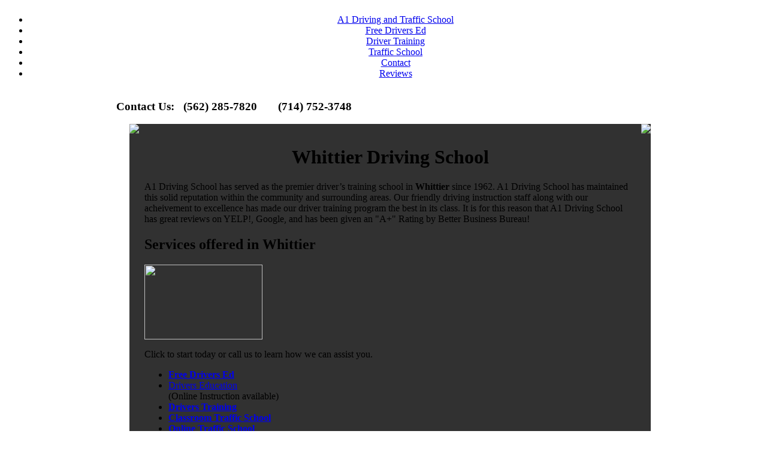

--- FILE ---
content_type: text/html
request_url: https://a1startdriving.com/Whittier-driving-school.html
body_size: 4219
content:
<!DOCTYPE html PUBLIC "-//W3C//DTD XHTML 1.0 Transitional//EN" "http://www.w3.org/TR/xhtml1/DTD/xhtml1-transitional.dtd">
<html xmlns="http://www.w3.org/1999/xhtml">
<head>
<title>Whittier Driving School- Drivers Education Drivers Training</title>
<meta http-equiv="Content-Type" content="text/html; charset=windows-1251" />
<meta name="Keywords" content="Whittier Driver's Education, Whittier Driver's Training, Whittier Driving School" />
<meta name="Description" content="We offer Driver's Education in Whittier, Driver's Training in Whittier, and Driving School services in Whittier. We will meet any of your driving needs" />
<link href="/inc/start-driving2.css" type="text/css" rel="stylesheet" />
<script type="text/javascript">

  var _gaq = _gaq || [];
  _gaq.push(['_setAccount', 'UA-16903186-7']);
  _gaq.push(['_trackPageview']);

  (function() {
    var ga = document.createElement('script'); ga.type = 'text/javascript'; ga.async = true;
    ga.src = ('https:' == document.location.protocol ? 'https://ssl' : 'http://www') + '.google-analytics.com/ga.js';
    var s = document.getElementsByTagName('script')[0]; s.parentNode.insertBefore(ga, s);
  })();

</script>
<script type="text/javascript" src="https://ajax.googleapis.com/ajax/libs/jquery/1.9.1/jquery.min.js"></script>
<script src="/inc/jquery-cookie-master/jquery.cookie.js"></script>
</head>
<body>
<table width="100%" border="0" cellpadding="0" cellspacing="0" background="/images/headbg.jpg" style="background-repeat:repeat-x;">
  <tr>
    <td align="center"><div id="head">
        <ul class="menu">
          <li><a href="https://a1startdriving.com/index.html" class="hm" title="A1 Driving and Traffic School">A1 Driving and Traffic School</a></li>
          <li><a href="https://a1startdriving.com/Free_Drivers_Ed.html" class="dred" title="Free Drivers Ed">Free Drivers Ed</a></li>
          <li><a href="https://a1startdriving.com/Driver_Training.html" title="Driver Training" class="drtr">Driver Training</a></li>
          <li><a href="https://a1startdriving.com/Traffic_School.html" title="Traffic School" class="ts">Traffic School</a></li>
          <li><a href="https://a1startdriving.com/Contact_Info.html" title="Contact" class="cnt">Contact</a></li>
          <li><a href="https://plus.google.com/103042994661467099849/about?hl=en" title="Reviews" target="_blank" class="rev">Reviews</a></li>
        </ul>
      </div>
      <table border="0" cellspacing="0" cellpadding="0" align="center">
        <tr>
          <td width="892"><h3 class="phone">Contact Us: &nbsp; (562) 285-7820 &nbsp;  &nbsp; &nbsp; (714) 752-3748</h3></td>
        </tr>
        <tr>
          <td width="892"><table width="892" border="0" cellspacing="0" cellpadding="0">
              <tr>
                <td width="22"></td>
                <td width="870"><table width="870" border="0" cellspacing="0" cellpadding="0">
                    <tr>
                      <td width="870" height="50"><table width="870" height="50" border="0" cellspacing="0" cellpadding="0" bgcolor="#313131">
                          <tr>
                            <td width="870" height="10"><table width="870" height="10" border="0" cellspacing="0" cellpadding="0">
                                <tr>
                                  <td width="10" height="10"><img src="/images/y1.jpg" /></td>
                                  <td width="850" height="10"></td>
                                  <td width="10" height="10"><img src="/images/y2.jpg" /></td>
                                </tr>
                              </table></td>
                          </tr>
                          <tr>
                            <td width="870"><div style="margin:15px 25px 10px 25px">
                                <div id="content-template">
                                  <h1 align="center" class="style1">Whittier Driving School </h1>
                                  <p>A1 Driving School has served as the premier driver&rsquo;s training school in <b>Whittier </b>since 1962.&nbsp;A1 Driving School has maintained this solid reputation within the community and surrounding areas. Our friendly driving instruction staff along with our acheivement to excellence has made our driver training program the best in its class. It is for this reason that  A1 Driving School has great reviews on YELP!, Google, and has  been given an <span class="style2">&quot;A+&quot; Rating by Better Business Bureau!</span>
      </p>
             <h2 class="style1">Services  offered in Whittier</h2>
                                  <a href="Co-Pilot.html"><img src="/images/Co-pilot_button.png" width="197" height="125" class="imgflt_r" longdesc="images/Co-pilot_button.png" /></a>
                                  <p>Click to start  today or  call us to learn how we can assist you.</p>
                                  <ul>
                                    <li><b><a href="/Free_Drivers_Ed.html">Free Drivers Ed</a></b></li>
                                    <li><a href="Free_Drivers_Ed.html">Drivers Education</a> <br />
                                      (Online Instruction available)</li>
                                    <li><b><a href="Driver_Training.html">Drivers Training</a></b></li>
                                    <li><b><a href="Traffic_School.html">Classroom Traffic School</a></b></li>
                                    <li><b><a href="/Traffic_School.html">Online Traffic School</a></b></li>
                                  </ul>
                                  <h4 class="s2"><span class="s1">Contact Us: </span><br />
                                    <span class="phone">(562) 285-7820</span></h4>
                                  <h2 class="style1"> Driver&rsquo;s Training Instruction Vehicles</h2>
                                  <p>We use Toyota Camrys, Toyota Corollas, and Nissan Altimas   in  all driver&rsquo;s training courses. All of our cars are: </p>
                                  <img src="/images/Multicolor%20Aplus%20BBB.png" alt="a1 driving and traffic school in Whittier had A+ rating with the BBB" width="504" height="83" class="imgflt_r" />
                                  <ul>
                                    <li>Automatic Transmissions</li>
                                    <li>Dual Braking Systems</li>
                                    <li>Dual Accelerator</li>
                                    <li>Driving School Signs</li>
                                    <li>Cleaned Daily </li>
                                  </ul>
                                  <h2 class="style1">Whittier Drivers Training</h2>
                                  <p>A1 Driving School educational training courses can be taken online to accomodate the most busiest schedules. Our training program works around your school or work schedule for morning or late evening lessons.&nbsp;Our instructors create a relaxed learning environment which in turn promotes student participation and retention to better prepare you to get your California driver&rsquo;s license.</p>
                                  <p>We provide online and in-class course instruction, behind-the-wheel driver&rsquo;s training, and pickup and drop-off services with full service packages.&nbsp;See our most recent <a href="/sign_up_LA.html" rel="nofollow">Whittier drivers education pricing options</a> for details.</p>
                                  <div class="signup">
                                    <p class="s2 style1">Sign Up Today!</p>
                                    <p>Sign up for our comprehensive drivers training package.</p>
                                    <p><b>6 Hours (3 lessons): $439</b><br />
                                      *req'd by minors to get license</p>
                                      <b> <a href="https://booknow.appointment-plus.com/7n6bvb7g/" id="apclink" target="_blank">Click here</a></b> to sign up.                                    </form>
                                    </p>
                                  </div>
                                  <h2 class="style1">The A1 Driving School Advantage<br />
                                    for Whittier Drivers Training</h2>
                                  <p> <b>Several reasons to choose A1 Driving School:</b></p>
                                  <ul>
                                    <li><b>95%</b> of our students pass their DMV permit test on the first try</li>
                                    <li>Our Driving School has an impeccable record</li>
                                    <li>Bilingual English-Spanish Instruction (only in certain areas)</li>
                                    <li><b><i>FREE</i></b> pick up and drop off service locally from Home, work, or school included with driving instruction.</li>
                                    <li>Our driving instructors are courteous and patient</li>
                                    <li>Encouraging and Working with Nervous or traumatized Drivers</li>
                                    <li>Working with  Teens and Senior Community</li>
                                    <li>Our <a href="Free_Drivers_Ed.html"><b><i>Free</i> Drivers Ed Online</b></a> course can be completed from  your  home</li>
                                    <li><i>Learner Permit test preparation</i> to pass on your first try!</li>
                                    <li> We are a <a href="Traffic_School.html">licensed &amp; registered Driving School </a>with the State of California.</li>
                                  </ul>
                                 <h1 class="style1">Whittier Online and Classroom Traffic School</h1>
                <h2>Online and Booklet Traffic School Courses</h2>
                 <p>Our DMV-licensed traffic violator school (TVS) online traffic school course is licensed for use statewide. 
                  The easy-to-read program is entertaining, informative, and loaded with colorful graphics, videos, 
                  cartoons, and jokes that will have you laughing while you learn.<br />
                 <a href="/Traffic_School.html">Learn more about our online and booklet traffic school courses</a>                 <br />
                 <img src="/images/im06.jpg" alt="Whittier Traffic School Courses" width="154" height="95" class="imgflt_r" /> </p><h2>Classroom Traffic School Course</h2>
                 <p>We have in-class comedy Traffic school in Culver City (our Los Angeles corporate office) taught by Funny-man &quot;J.P.&quot; You will laugh with his comedy and Traffic School instruction.<br />
                 <a href="/Traffic_School.html#classroom_traffic_school">Learn more about our classroom traffic school course</a></p>
<p>&nbsp;</p>
                                  <p>A1 Driving   School is fully bonded and licensed with the CA DMV, and wants to earn your driving education business.<br />
                                    Call <b>562-285-7820</b> for more information on any of our programs.</p>
                                  <!--end wrapper-->
                                  
                                  <p class="bold-red" align="center">A1 Driving School  - Phone: 562-285-7820 </p>
                                </div>
                              </div></td>
                          </tr>
                          <tr>
                            <td width="870" height="10"><table width="870" height="10" border="0" cellspacing="0" cellpadding="0">
                                <tr>
                                  <td width="10" height="10"><img src="/images/y3.jpg" width="10" height="10" /></td>
                                  <td width="850" height="10"></td>
                                  <td width="10" height="10"><img src="/images/y4.jpg" /></td>
                                </tr>
                              </table></td>
                          </tr>
                        </table></td>
                    </tr>
                    <tr>
                      <td width="870" height="50"></td>
                    </tr>
                  </table></td>
              </tr>
            </table></td>
        </tr>
      </table></td>
  </tr>
  <tr>
    <td width="100%" height="120" background="/images/bgr.jpg" style="background-repeat:repeat-x;" bgcolor="#292929"><div style="margin-top:20px; margin-bottom:10px; text-align:center"> <a href="https://a1startdriving.com/index.html" class="menu"><b>A1 Start Driving HOME</b></a> &nbsp; &nbsp; | &nbsp; &nbsp; <a href="Free_Drivers_Ed.html" class="menu"><b>FREE DRIVER ED ONLINE </b></a> &nbsp; &nbsp; | &nbsp; &nbsp; <a href="Driver_Training.html" class="menu"><b>DRIVER TRAINING </b></a> &nbsp; &nbsp; | &nbsp; &nbsp; <a href="Traffic_School.html" class="menu"><b>TRAFFIC SCHOOL </b></a> &nbsp; &nbsp; | &nbsp; &nbsp; <a href="Contact_Info.html" class="menu"><b>CONTACT US </b></a></div>
      <div style="margin-bottom:20px; text-align:center" class="ser">&copy; Copyright 2025 A1Start Driving - All rights reserved.</div></td>
  </tr>
</table>
<script type="text/javascript" src="//cdn.callrail.com/companies/223363384/52d43f20d2bc8fabd1be/11/swap.js"></script>
<script type="text/javascript" src="/inc/phone.js"></script>

<script type="text/javascript">
adroll_adv_id = "V2BB4HH2CVBSXJG4ONHPX6";
adroll_pix_id = "NVZYDBLNMNB7PETOML54IP";
(function () {
var oldonload = window.onload;
window.onload = function(){
   __adroll_loaded=true;
   var scr = document.createElement("script");
   var host = (("https:" == document.location.protocol) ? "https://s.adroll.com" : "http://a.adroll.com");
   scr.setAttribute('async', 'true');
   scr.type = "text/javascript";
   scr.src = host + "/j/roundtrip.js";
   ((document.getElementsByTagName('head') || [null])[0] ||
    document.getElementsByTagName('script')[0].parentNode).appendChild(scr);
   if(oldonload){oldonload()}};
}());
</script>

</body>
<script>'undefined'=== typeof _trfq || (window._trfq = []);'undefined'=== typeof _trfd && (window._trfd=[]),_trfd.push({'tccl.baseHost':'secureserver.net'},{'ap':'cpbh-mt'},{'server':'p3plmcpnl496455'},{'dcenter':'p3'},{'cp_id':'5418278'},{'cp_cache':''},{'cp_cl':'8'}) // Monitoring performance to make your website faster. If you want to opt-out, please contact web hosting support.</script><script src='https://img1.wsimg.com/traffic-assets/js/tccl.min.js'></script></html>